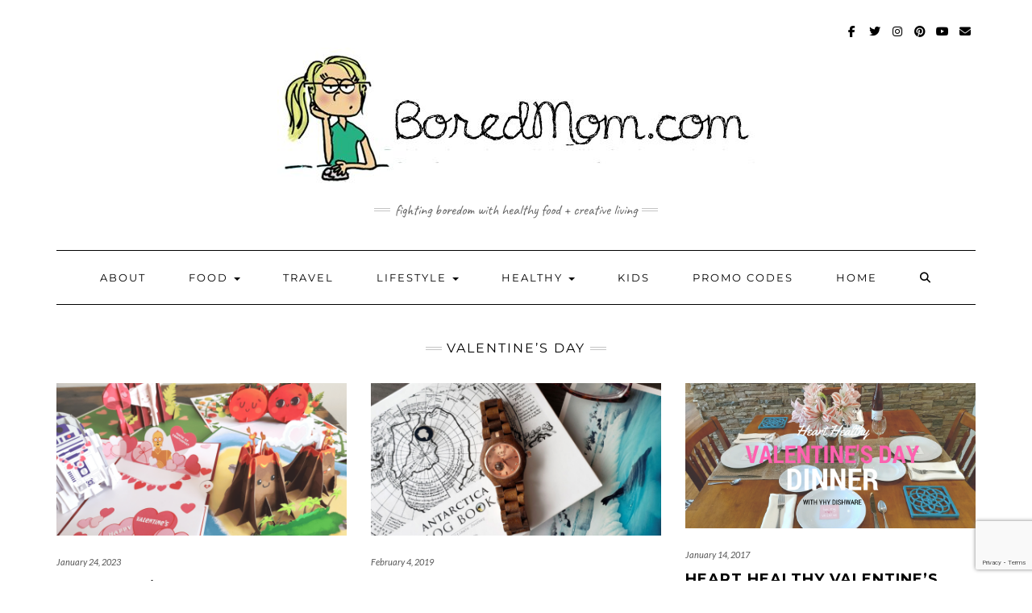

--- FILE ---
content_type: text/html; charset=utf-8
request_url: https://www.google.com/recaptcha/api2/anchor?ar=1&k=6Lffl9EUAAAAAO0GG3xS0agLYUS6eSfbvBC1s1Qu&co=aHR0cHM6Ly93d3cuYm9yZWRtb20uY29tOjQ0Mw..&hl=en&v=PoyoqOPhxBO7pBk68S4YbpHZ&size=invisible&anchor-ms=20000&execute-ms=30000&cb=t63aeyg4hsam
body_size: 48530
content:
<!DOCTYPE HTML><html dir="ltr" lang="en"><head><meta http-equiv="Content-Type" content="text/html; charset=UTF-8">
<meta http-equiv="X-UA-Compatible" content="IE=edge">
<title>reCAPTCHA</title>
<style type="text/css">
/* cyrillic-ext */
@font-face {
  font-family: 'Roboto';
  font-style: normal;
  font-weight: 400;
  font-stretch: 100%;
  src: url(//fonts.gstatic.com/s/roboto/v48/KFO7CnqEu92Fr1ME7kSn66aGLdTylUAMa3GUBHMdazTgWw.woff2) format('woff2');
  unicode-range: U+0460-052F, U+1C80-1C8A, U+20B4, U+2DE0-2DFF, U+A640-A69F, U+FE2E-FE2F;
}
/* cyrillic */
@font-face {
  font-family: 'Roboto';
  font-style: normal;
  font-weight: 400;
  font-stretch: 100%;
  src: url(//fonts.gstatic.com/s/roboto/v48/KFO7CnqEu92Fr1ME7kSn66aGLdTylUAMa3iUBHMdazTgWw.woff2) format('woff2');
  unicode-range: U+0301, U+0400-045F, U+0490-0491, U+04B0-04B1, U+2116;
}
/* greek-ext */
@font-face {
  font-family: 'Roboto';
  font-style: normal;
  font-weight: 400;
  font-stretch: 100%;
  src: url(//fonts.gstatic.com/s/roboto/v48/KFO7CnqEu92Fr1ME7kSn66aGLdTylUAMa3CUBHMdazTgWw.woff2) format('woff2');
  unicode-range: U+1F00-1FFF;
}
/* greek */
@font-face {
  font-family: 'Roboto';
  font-style: normal;
  font-weight: 400;
  font-stretch: 100%;
  src: url(//fonts.gstatic.com/s/roboto/v48/KFO7CnqEu92Fr1ME7kSn66aGLdTylUAMa3-UBHMdazTgWw.woff2) format('woff2');
  unicode-range: U+0370-0377, U+037A-037F, U+0384-038A, U+038C, U+038E-03A1, U+03A3-03FF;
}
/* math */
@font-face {
  font-family: 'Roboto';
  font-style: normal;
  font-weight: 400;
  font-stretch: 100%;
  src: url(//fonts.gstatic.com/s/roboto/v48/KFO7CnqEu92Fr1ME7kSn66aGLdTylUAMawCUBHMdazTgWw.woff2) format('woff2');
  unicode-range: U+0302-0303, U+0305, U+0307-0308, U+0310, U+0312, U+0315, U+031A, U+0326-0327, U+032C, U+032F-0330, U+0332-0333, U+0338, U+033A, U+0346, U+034D, U+0391-03A1, U+03A3-03A9, U+03B1-03C9, U+03D1, U+03D5-03D6, U+03F0-03F1, U+03F4-03F5, U+2016-2017, U+2034-2038, U+203C, U+2040, U+2043, U+2047, U+2050, U+2057, U+205F, U+2070-2071, U+2074-208E, U+2090-209C, U+20D0-20DC, U+20E1, U+20E5-20EF, U+2100-2112, U+2114-2115, U+2117-2121, U+2123-214F, U+2190, U+2192, U+2194-21AE, U+21B0-21E5, U+21F1-21F2, U+21F4-2211, U+2213-2214, U+2216-22FF, U+2308-230B, U+2310, U+2319, U+231C-2321, U+2336-237A, U+237C, U+2395, U+239B-23B7, U+23D0, U+23DC-23E1, U+2474-2475, U+25AF, U+25B3, U+25B7, U+25BD, U+25C1, U+25CA, U+25CC, U+25FB, U+266D-266F, U+27C0-27FF, U+2900-2AFF, U+2B0E-2B11, U+2B30-2B4C, U+2BFE, U+3030, U+FF5B, U+FF5D, U+1D400-1D7FF, U+1EE00-1EEFF;
}
/* symbols */
@font-face {
  font-family: 'Roboto';
  font-style: normal;
  font-weight: 400;
  font-stretch: 100%;
  src: url(//fonts.gstatic.com/s/roboto/v48/KFO7CnqEu92Fr1ME7kSn66aGLdTylUAMaxKUBHMdazTgWw.woff2) format('woff2');
  unicode-range: U+0001-000C, U+000E-001F, U+007F-009F, U+20DD-20E0, U+20E2-20E4, U+2150-218F, U+2190, U+2192, U+2194-2199, U+21AF, U+21E6-21F0, U+21F3, U+2218-2219, U+2299, U+22C4-22C6, U+2300-243F, U+2440-244A, U+2460-24FF, U+25A0-27BF, U+2800-28FF, U+2921-2922, U+2981, U+29BF, U+29EB, U+2B00-2BFF, U+4DC0-4DFF, U+FFF9-FFFB, U+10140-1018E, U+10190-1019C, U+101A0, U+101D0-101FD, U+102E0-102FB, U+10E60-10E7E, U+1D2C0-1D2D3, U+1D2E0-1D37F, U+1F000-1F0FF, U+1F100-1F1AD, U+1F1E6-1F1FF, U+1F30D-1F30F, U+1F315, U+1F31C, U+1F31E, U+1F320-1F32C, U+1F336, U+1F378, U+1F37D, U+1F382, U+1F393-1F39F, U+1F3A7-1F3A8, U+1F3AC-1F3AF, U+1F3C2, U+1F3C4-1F3C6, U+1F3CA-1F3CE, U+1F3D4-1F3E0, U+1F3ED, U+1F3F1-1F3F3, U+1F3F5-1F3F7, U+1F408, U+1F415, U+1F41F, U+1F426, U+1F43F, U+1F441-1F442, U+1F444, U+1F446-1F449, U+1F44C-1F44E, U+1F453, U+1F46A, U+1F47D, U+1F4A3, U+1F4B0, U+1F4B3, U+1F4B9, U+1F4BB, U+1F4BF, U+1F4C8-1F4CB, U+1F4D6, U+1F4DA, U+1F4DF, U+1F4E3-1F4E6, U+1F4EA-1F4ED, U+1F4F7, U+1F4F9-1F4FB, U+1F4FD-1F4FE, U+1F503, U+1F507-1F50B, U+1F50D, U+1F512-1F513, U+1F53E-1F54A, U+1F54F-1F5FA, U+1F610, U+1F650-1F67F, U+1F687, U+1F68D, U+1F691, U+1F694, U+1F698, U+1F6AD, U+1F6B2, U+1F6B9-1F6BA, U+1F6BC, U+1F6C6-1F6CF, U+1F6D3-1F6D7, U+1F6E0-1F6EA, U+1F6F0-1F6F3, U+1F6F7-1F6FC, U+1F700-1F7FF, U+1F800-1F80B, U+1F810-1F847, U+1F850-1F859, U+1F860-1F887, U+1F890-1F8AD, U+1F8B0-1F8BB, U+1F8C0-1F8C1, U+1F900-1F90B, U+1F93B, U+1F946, U+1F984, U+1F996, U+1F9E9, U+1FA00-1FA6F, U+1FA70-1FA7C, U+1FA80-1FA89, U+1FA8F-1FAC6, U+1FACE-1FADC, U+1FADF-1FAE9, U+1FAF0-1FAF8, U+1FB00-1FBFF;
}
/* vietnamese */
@font-face {
  font-family: 'Roboto';
  font-style: normal;
  font-weight: 400;
  font-stretch: 100%;
  src: url(//fonts.gstatic.com/s/roboto/v48/KFO7CnqEu92Fr1ME7kSn66aGLdTylUAMa3OUBHMdazTgWw.woff2) format('woff2');
  unicode-range: U+0102-0103, U+0110-0111, U+0128-0129, U+0168-0169, U+01A0-01A1, U+01AF-01B0, U+0300-0301, U+0303-0304, U+0308-0309, U+0323, U+0329, U+1EA0-1EF9, U+20AB;
}
/* latin-ext */
@font-face {
  font-family: 'Roboto';
  font-style: normal;
  font-weight: 400;
  font-stretch: 100%;
  src: url(//fonts.gstatic.com/s/roboto/v48/KFO7CnqEu92Fr1ME7kSn66aGLdTylUAMa3KUBHMdazTgWw.woff2) format('woff2');
  unicode-range: U+0100-02BA, U+02BD-02C5, U+02C7-02CC, U+02CE-02D7, U+02DD-02FF, U+0304, U+0308, U+0329, U+1D00-1DBF, U+1E00-1E9F, U+1EF2-1EFF, U+2020, U+20A0-20AB, U+20AD-20C0, U+2113, U+2C60-2C7F, U+A720-A7FF;
}
/* latin */
@font-face {
  font-family: 'Roboto';
  font-style: normal;
  font-weight: 400;
  font-stretch: 100%;
  src: url(//fonts.gstatic.com/s/roboto/v48/KFO7CnqEu92Fr1ME7kSn66aGLdTylUAMa3yUBHMdazQ.woff2) format('woff2');
  unicode-range: U+0000-00FF, U+0131, U+0152-0153, U+02BB-02BC, U+02C6, U+02DA, U+02DC, U+0304, U+0308, U+0329, U+2000-206F, U+20AC, U+2122, U+2191, U+2193, U+2212, U+2215, U+FEFF, U+FFFD;
}
/* cyrillic-ext */
@font-face {
  font-family: 'Roboto';
  font-style: normal;
  font-weight: 500;
  font-stretch: 100%;
  src: url(//fonts.gstatic.com/s/roboto/v48/KFO7CnqEu92Fr1ME7kSn66aGLdTylUAMa3GUBHMdazTgWw.woff2) format('woff2');
  unicode-range: U+0460-052F, U+1C80-1C8A, U+20B4, U+2DE0-2DFF, U+A640-A69F, U+FE2E-FE2F;
}
/* cyrillic */
@font-face {
  font-family: 'Roboto';
  font-style: normal;
  font-weight: 500;
  font-stretch: 100%;
  src: url(//fonts.gstatic.com/s/roboto/v48/KFO7CnqEu92Fr1ME7kSn66aGLdTylUAMa3iUBHMdazTgWw.woff2) format('woff2');
  unicode-range: U+0301, U+0400-045F, U+0490-0491, U+04B0-04B1, U+2116;
}
/* greek-ext */
@font-face {
  font-family: 'Roboto';
  font-style: normal;
  font-weight: 500;
  font-stretch: 100%;
  src: url(//fonts.gstatic.com/s/roboto/v48/KFO7CnqEu92Fr1ME7kSn66aGLdTylUAMa3CUBHMdazTgWw.woff2) format('woff2');
  unicode-range: U+1F00-1FFF;
}
/* greek */
@font-face {
  font-family: 'Roboto';
  font-style: normal;
  font-weight: 500;
  font-stretch: 100%;
  src: url(//fonts.gstatic.com/s/roboto/v48/KFO7CnqEu92Fr1ME7kSn66aGLdTylUAMa3-UBHMdazTgWw.woff2) format('woff2');
  unicode-range: U+0370-0377, U+037A-037F, U+0384-038A, U+038C, U+038E-03A1, U+03A3-03FF;
}
/* math */
@font-face {
  font-family: 'Roboto';
  font-style: normal;
  font-weight: 500;
  font-stretch: 100%;
  src: url(//fonts.gstatic.com/s/roboto/v48/KFO7CnqEu92Fr1ME7kSn66aGLdTylUAMawCUBHMdazTgWw.woff2) format('woff2');
  unicode-range: U+0302-0303, U+0305, U+0307-0308, U+0310, U+0312, U+0315, U+031A, U+0326-0327, U+032C, U+032F-0330, U+0332-0333, U+0338, U+033A, U+0346, U+034D, U+0391-03A1, U+03A3-03A9, U+03B1-03C9, U+03D1, U+03D5-03D6, U+03F0-03F1, U+03F4-03F5, U+2016-2017, U+2034-2038, U+203C, U+2040, U+2043, U+2047, U+2050, U+2057, U+205F, U+2070-2071, U+2074-208E, U+2090-209C, U+20D0-20DC, U+20E1, U+20E5-20EF, U+2100-2112, U+2114-2115, U+2117-2121, U+2123-214F, U+2190, U+2192, U+2194-21AE, U+21B0-21E5, U+21F1-21F2, U+21F4-2211, U+2213-2214, U+2216-22FF, U+2308-230B, U+2310, U+2319, U+231C-2321, U+2336-237A, U+237C, U+2395, U+239B-23B7, U+23D0, U+23DC-23E1, U+2474-2475, U+25AF, U+25B3, U+25B7, U+25BD, U+25C1, U+25CA, U+25CC, U+25FB, U+266D-266F, U+27C0-27FF, U+2900-2AFF, U+2B0E-2B11, U+2B30-2B4C, U+2BFE, U+3030, U+FF5B, U+FF5D, U+1D400-1D7FF, U+1EE00-1EEFF;
}
/* symbols */
@font-face {
  font-family: 'Roboto';
  font-style: normal;
  font-weight: 500;
  font-stretch: 100%;
  src: url(//fonts.gstatic.com/s/roboto/v48/KFO7CnqEu92Fr1ME7kSn66aGLdTylUAMaxKUBHMdazTgWw.woff2) format('woff2');
  unicode-range: U+0001-000C, U+000E-001F, U+007F-009F, U+20DD-20E0, U+20E2-20E4, U+2150-218F, U+2190, U+2192, U+2194-2199, U+21AF, U+21E6-21F0, U+21F3, U+2218-2219, U+2299, U+22C4-22C6, U+2300-243F, U+2440-244A, U+2460-24FF, U+25A0-27BF, U+2800-28FF, U+2921-2922, U+2981, U+29BF, U+29EB, U+2B00-2BFF, U+4DC0-4DFF, U+FFF9-FFFB, U+10140-1018E, U+10190-1019C, U+101A0, U+101D0-101FD, U+102E0-102FB, U+10E60-10E7E, U+1D2C0-1D2D3, U+1D2E0-1D37F, U+1F000-1F0FF, U+1F100-1F1AD, U+1F1E6-1F1FF, U+1F30D-1F30F, U+1F315, U+1F31C, U+1F31E, U+1F320-1F32C, U+1F336, U+1F378, U+1F37D, U+1F382, U+1F393-1F39F, U+1F3A7-1F3A8, U+1F3AC-1F3AF, U+1F3C2, U+1F3C4-1F3C6, U+1F3CA-1F3CE, U+1F3D4-1F3E0, U+1F3ED, U+1F3F1-1F3F3, U+1F3F5-1F3F7, U+1F408, U+1F415, U+1F41F, U+1F426, U+1F43F, U+1F441-1F442, U+1F444, U+1F446-1F449, U+1F44C-1F44E, U+1F453, U+1F46A, U+1F47D, U+1F4A3, U+1F4B0, U+1F4B3, U+1F4B9, U+1F4BB, U+1F4BF, U+1F4C8-1F4CB, U+1F4D6, U+1F4DA, U+1F4DF, U+1F4E3-1F4E6, U+1F4EA-1F4ED, U+1F4F7, U+1F4F9-1F4FB, U+1F4FD-1F4FE, U+1F503, U+1F507-1F50B, U+1F50D, U+1F512-1F513, U+1F53E-1F54A, U+1F54F-1F5FA, U+1F610, U+1F650-1F67F, U+1F687, U+1F68D, U+1F691, U+1F694, U+1F698, U+1F6AD, U+1F6B2, U+1F6B9-1F6BA, U+1F6BC, U+1F6C6-1F6CF, U+1F6D3-1F6D7, U+1F6E0-1F6EA, U+1F6F0-1F6F3, U+1F6F7-1F6FC, U+1F700-1F7FF, U+1F800-1F80B, U+1F810-1F847, U+1F850-1F859, U+1F860-1F887, U+1F890-1F8AD, U+1F8B0-1F8BB, U+1F8C0-1F8C1, U+1F900-1F90B, U+1F93B, U+1F946, U+1F984, U+1F996, U+1F9E9, U+1FA00-1FA6F, U+1FA70-1FA7C, U+1FA80-1FA89, U+1FA8F-1FAC6, U+1FACE-1FADC, U+1FADF-1FAE9, U+1FAF0-1FAF8, U+1FB00-1FBFF;
}
/* vietnamese */
@font-face {
  font-family: 'Roboto';
  font-style: normal;
  font-weight: 500;
  font-stretch: 100%;
  src: url(//fonts.gstatic.com/s/roboto/v48/KFO7CnqEu92Fr1ME7kSn66aGLdTylUAMa3OUBHMdazTgWw.woff2) format('woff2');
  unicode-range: U+0102-0103, U+0110-0111, U+0128-0129, U+0168-0169, U+01A0-01A1, U+01AF-01B0, U+0300-0301, U+0303-0304, U+0308-0309, U+0323, U+0329, U+1EA0-1EF9, U+20AB;
}
/* latin-ext */
@font-face {
  font-family: 'Roboto';
  font-style: normal;
  font-weight: 500;
  font-stretch: 100%;
  src: url(//fonts.gstatic.com/s/roboto/v48/KFO7CnqEu92Fr1ME7kSn66aGLdTylUAMa3KUBHMdazTgWw.woff2) format('woff2');
  unicode-range: U+0100-02BA, U+02BD-02C5, U+02C7-02CC, U+02CE-02D7, U+02DD-02FF, U+0304, U+0308, U+0329, U+1D00-1DBF, U+1E00-1E9F, U+1EF2-1EFF, U+2020, U+20A0-20AB, U+20AD-20C0, U+2113, U+2C60-2C7F, U+A720-A7FF;
}
/* latin */
@font-face {
  font-family: 'Roboto';
  font-style: normal;
  font-weight: 500;
  font-stretch: 100%;
  src: url(//fonts.gstatic.com/s/roboto/v48/KFO7CnqEu92Fr1ME7kSn66aGLdTylUAMa3yUBHMdazQ.woff2) format('woff2');
  unicode-range: U+0000-00FF, U+0131, U+0152-0153, U+02BB-02BC, U+02C6, U+02DA, U+02DC, U+0304, U+0308, U+0329, U+2000-206F, U+20AC, U+2122, U+2191, U+2193, U+2212, U+2215, U+FEFF, U+FFFD;
}
/* cyrillic-ext */
@font-face {
  font-family: 'Roboto';
  font-style: normal;
  font-weight: 900;
  font-stretch: 100%;
  src: url(//fonts.gstatic.com/s/roboto/v48/KFO7CnqEu92Fr1ME7kSn66aGLdTylUAMa3GUBHMdazTgWw.woff2) format('woff2');
  unicode-range: U+0460-052F, U+1C80-1C8A, U+20B4, U+2DE0-2DFF, U+A640-A69F, U+FE2E-FE2F;
}
/* cyrillic */
@font-face {
  font-family: 'Roboto';
  font-style: normal;
  font-weight: 900;
  font-stretch: 100%;
  src: url(//fonts.gstatic.com/s/roboto/v48/KFO7CnqEu92Fr1ME7kSn66aGLdTylUAMa3iUBHMdazTgWw.woff2) format('woff2');
  unicode-range: U+0301, U+0400-045F, U+0490-0491, U+04B0-04B1, U+2116;
}
/* greek-ext */
@font-face {
  font-family: 'Roboto';
  font-style: normal;
  font-weight: 900;
  font-stretch: 100%;
  src: url(//fonts.gstatic.com/s/roboto/v48/KFO7CnqEu92Fr1ME7kSn66aGLdTylUAMa3CUBHMdazTgWw.woff2) format('woff2');
  unicode-range: U+1F00-1FFF;
}
/* greek */
@font-face {
  font-family: 'Roboto';
  font-style: normal;
  font-weight: 900;
  font-stretch: 100%;
  src: url(//fonts.gstatic.com/s/roboto/v48/KFO7CnqEu92Fr1ME7kSn66aGLdTylUAMa3-UBHMdazTgWw.woff2) format('woff2');
  unicode-range: U+0370-0377, U+037A-037F, U+0384-038A, U+038C, U+038E-03A1, U+03A3-03FF;
}
/* math */
@font-face {
  font-family: 'Roboto';
  font-style: normal;
  font-weight: 900;
  font-stretch: 100%;
  src: url(//fonts.gstatic.com/s/roboto/v48/KFO7CnqEu92Fr1ME7kSn66aGLdTylUAMawCUBHMdazTgWw.woff2) format('woff2');
  unicode-range: U+0302-0303, U+0305, U+0307-0308, U+0310, U+0312, U+0315, U+031A, U+0326-0327, U+032C, U+032F-0330, U+0332-0333, U+0338, U+033A, U+0346, U+034D, U+0391-03A1, U+03A3-03A9, U+03B1-03C9, U+03D1, U+03D5-03D6, U+03F0-03F1, U+03F4-03F5, U+2016-2017, U+2034-2038, U+203C, U+2040, U+2043, U+2047, U+2050, U+2057, U+205F, U+2070-2071, U+2074-208E, U+2090-209C, U+20D0-20DC, U+20E1, U+20E5-20EF, U+2100-2112, U+2114-2115, U+2117-2121, U+2123-214F, U+2190, U+2192, U+2194-21AE, U+21B0-21E5, U+21F1-21F2, U+21F4-2211, U+2213-2214, U+2216-22FF, U+2308-230B, U+2310, U+2319, U+231C-2321, U+2336-237A, U+237C, U+2395, U+239B-23B7, U+23D0, U+23DC-23E1, U+2474-2475, U+25AF, U+25B3, U+25B7, U+25BD, U+25C1, U+25CA, U+25CC, U+25FB, U+266D-266F, U+27C0-27FF, U+2900-2AFF, U+2B0E-2B11, U+2B30-2B4C, U+2BFE, U+3030, U+FF5B, U+FF5D, U+1D400-1D7FF, U+1EE00-1EEFF;
}
/* symbols */
@font-face {
  font-family: 'Roboto';
  font-style: normal;
  font-weight: 900;
  font-stretch: 100%;
  src: url(//fonts.gstatic.com/s/roboto/v48/KFO7CnqEu92Fr1ME7kSn66aGLdTylUAMaxKUBHMdazTgWw.woff2) format('woff2');
  unicode-range: U+0001-000C, U+000E-001F, U+007F-009F, U+20DD-20E0, U+20E2-20E4, U+2150-218F, U+2190, U+2192, U+2194-2199, U+21AF, U+21E6-21F0, U+21F3, U+2218-2219, U+2299, U+22C4-22C6, U+2300-243F, U+2440-244A, U+2460-24FF, U+25A0-27BF, U+2800-28FF, U+2921-2922, U+2981, U+29BF, U+29EB, U+2B00-2BFF, U+4DC0-4DFF, U+FFF9-FFFB, U+10140-1018E, U+10190-1019C, U+101A0, U+101D0-101FD, U+102E0-102FB, U+10E60-10E7E, U+1D2C0-1D2D3, U+1D2E0-1D37F, U+1F000-1F0FF, U+1F100-1F1AD, U+1F1E6-1F1FF, U+1F30D-1F30F, U+1F315, U+1F31C, U+1F31E, U+1F320-1F32C, U+1F336, U+1F378, U+1F37D, U+1F382, U+1F393-1F39F, U+1F3A7-1F3A8, U+1F3AC-1F3AF, U+1F3C2, U+1F3C4-1F3C6, U+1F3CA-1F3CE, U+1F3D4-1F3E0, U+1F3ED, U+1F3F1-1F3F3, U+1F3F5-1F3F7, U+1F408, U+1F415, U+1F41F, U+1F426, U+1F43F, U+1F441-1F442, U+1F444, U+1F446-1F449, U+1F44C-1F44E, U+1F453, U+1F46A, U+1F47D, U+1F4A3, U+1F4B0, U+1F4B3, U+1F4B9, U+1F4BB, U+1F4BF, U+1F4C8-1F4CB, U+1F4D6, U+1F4DA, U+1F4DF, U+1F4E3-1F4E6, U+1F4EA-1F4ED, U+1F4F7, U+1F4F9-1F4FB, U+1F4FD-1F4FE, U+1F503, U+1F507-1F50B, U+1F50D, U+1F512-1F513, U+1F53E-1F54A, U+1F54F-1F5FA, U+1F610, U+1F650-1F67F, U+1F687, U+1F68D, U+1F691, U+1F694, U+1F698, U+1F6AD, U+1F6B2, U+1F6B9-1F6BA, U+1F6BC, U+1F6C6-1F6CF, U+1F6D3-1F6D7, U+1F6E0-1F6EA, U+1F6F0-1F6F3, U+1F6F7-1F6FC, U+1F700-1F7FF, U+1F800-1F80B, U+1F810-1F847, U+1F850-1F859, U+1F860-1F887, U+1F890-1F8AD, U+1F8B0-1F8BB, U+1F8C0-1F8C1, U+1F900-1F90B, U+1F93B, U+1F946, U+1F984, U+1F996, U+1F9E9, U+1FA00-1FA6F, U+1FA70-1FA7C, U+1FA80-1FA89, U+1FA8F-1FAC6, U+1FACE-1FADC, U+1FADF-1FAE9, U+1FAF0-1FAF8, U+1FB00-1FBFF;
}
/* vietnamese */
@font-face {
  font-family: 'Roboto';
  font-style: normal;
  font-weight: 900;
  font-stretch: 100%;
  src: url(//fonts.gstatic.com/s/roboto/v48/KFO7CnqEu92Fr1ME7kSn66aGLdTylUAMa3OUBHMdazTgWw.woff2) format('woff2');
  unicode-range: U+0102-0103, U+0110-0111, U+0128-0129, U+0168-0169, U+01A0-01A1, U+01AF-01B0, U+0300-0301, U+0303-0304, U+0308-0309, U+0323, U+0329, U+1EA0-1EF9, U+20AB;
}
/* latin-ext */
@font-face {
  font-family: 'Roboto';
  font-style: normal;
  font-weight: 900;
  font-stretch: 100%;
  src: url(//fonts.gstatic.com/s/roboto/v48/KFO7CnqEu92Fr1ME7kSn66aGLdTylUAMa3KUBHMdazTgWw.woff2) format('woff2');
  unicode-range: U+0100-02BA, U+02BD-02C5, U+02C7-02CC, U+02CE-02D7, U+02DD-02FF, U+0304, U+0308, U+0329, U+1D00-1DBF, U+1E00-1E9F, U+1EF2-1EFF, U+2020, U+20A0-20AB, U+20AD-20C0, U+2113, U+2C60-2C7F, U+A720-A7FF;
}
/* latin */
@font-face {
  font-family: 'Roboto';
  font-style: normal;
  font-weight: 900;
  font-stretch: 100%;
  src: url(//fonts.gstatic.com/s/roboto/v48/KFO7CnqEu92Fr1ME7kSn66aGLdTylUAMa3yUBHMdazQ.woff2) format('woff2');
  unicode-range: U+0000-00FF, U+0131, U+0152-0153, U+02BB-02BC, U+02C6, U+02DA, U+02DC, U+0304, U+0308, U+0329, U+2000-206F, U+20AC, U+2122, U+2191, U+2193, U+2212, U+2215, U+FEFF, U+FFFD;
}

</style>
<link rel="stylesheet" type="text/css" href="https://www.gstatic.com/recaptcha/releases/PoyoqOPhxBO7pBk68S4YbpHZ/styles__ltr.css">
<script nonce="rNXPTvSHbolS1E_86SBBCA" type="text/javascript">window['__recaptcha_api'] = 'https://www.google.com/recaptcha/api2/';</script>
<script type="text/javascript" src="https://www.gstatic.com/recaptcha/releases/PoyoqOPhxBO7pBk68S4YbpHZ/recaptcha__en.js" nonce="rNXPTvSHbolS1E_86SBBCA">
      
    </script></head>
<body><div id="rc-anchor-alert" class="rc-anchor-alert"></div>
<input type="hidden" id="recaptcha-token" value="[base64]">
<script type="text/javascript" nonce="rNXPTvSHbolS1E_86SBBCA">
      recaptcha.anchor.Main.init("[\x22ainput\x22,[\x22bgdata\x22,\x22\x22,\[base64]/[base64]/[base64]/[base64]/[base64]/UltsKytdPUU6KEU8MjA0OD9SW2wrK109RT4+NnwxOTI6KChFJjY0NTEyKT09NTUyOTYmJk0rMTxjLmxlbmd0aCYmKGMuY2hhckNvZGVBdChNKzEpJjY0NTEyKT09NTYzMjA/[base64]/[base64]/[base64]/[base64]/[base64]/[base64]/[base64]\x22,\[base64]\x22,\x22w7TDvsOEwpxJAhQ3wqnDpMOBQ2nDu8OZSMOewpU0UMOVQ1NZXDbDm8K7ccK0wqfCkMOlYG/CgS3Dr2nCpwNyX8OAOMOrwozDj8OMwoVewqp6dnhuDMO+wo0RG8OhSwPCucK+bkLDrDcHVFVkNVzCgMKkwpQvBibCicKCd0TDjg/CpsKOw4N1DMOrwq7Ck8KGRMONFVPDicKMwpM1wrnCicKdw6rDqkLCkl0Tw5kFwooXw5XCi8K4wofDocOJa8KlLsO8w4tewqTDvsKPwq9Ow6zCnTVeMsK/FcOaZWfCjcKmH3fCrsO0w4cbw6hnw4M7J8OTZMK2w4kKw5vCg0vDisKnwq/CmMO1GxEKw5IAZcK7asKfUsK+dMOqVTfCtxMjwrPDjMOJwoHCpFZodsK5TUgFWMOVw65CwrZmO0vDrxRTw65fw5PCmsK0w40WA8OywovCl8O/EWHCocKvw7kow5xew48OIMKkw5RHw4N/AgPDux7Cj8K/w6Utw6Yow53Cj8KBH8KbXyLDuMOCFsOIM3rCmsKdHhDDtltefRPDnSvDu1kiQcOFGcK3wonDssK0RsKkwro7w5UqUmE3wpshw5DCh8O7YsKLw68SwrY9GMKNwqXCjcOTwqcSHcKuw7Rmwp3CmELCtsO5w4/Cm8K/[base64]/CtRzDpkVswptqTCTCt8K9wowbDsO7wq0vwq7DonfCvSxwGEnClsK6KMOGBWTDkmfDtjMRw6HCh0ROKcKAwpdCaCzDlsO9woXDjcOAw5bCgMOqW8O5KMKgX8OsUMOSwrpiVMKyez08wq/DkEfDpsKJS8Ozw4wmdsOwa8O5w7x8w4kkwovCp8K/RC7DmSjCjxAowrrCilvCgMO/dcOIwrgrcsK4DCh5w54jesOcBDQiXUlgwonCr8Kuw4XDp2Aie8K2wrZDBUrDrRAbWsOffsKxwrtewrVPw79cwrLDjsKvFMO5YsK/wpDDq0jDvGQ0wrbCtsK2D8OPYsOnW8OfZcOUJMKvVMOELQt2R8OpKxV1GlIbwrFqFsObw4nCt8OqwrbCgETDoCLDrsOjRMKGfXtNwokmGxZkH8KGw5oLA8Osw7DCicO8PmQhRcKewovCvVJ/wqfCpBnCtyEOw7JnKSUuw43DjWtfcG7CiSxjw6HCgTTCg1sdw6xmJMOXw5nDqxPDp8KOw4QAwqLCtEZqwrRXV8OHe8OQbcKtY17Dsy1dD3oWMcO0KQAPw5/[base64]/DpMOyQMKCCcOUw6/CnRwGw4LChcOkO8KIDQjDvkU0wprDgcOowrTDn8Kow4tzDMOaw7QTZMKiIUEqwpfDmR1/aXAYFAPDmkTCoRZAbzrCmsOkw49gfcKDKSh/w7lcDcOLwodAw7fCviYjfcOSwrdaZMKCw78lXj9Pw7AiwrQswqjDucKNw6fDrlxTw6A6w4zDqC0TScOzwpt6RsKfFHDClAjDtko6csKqQnzCkVdhGcKID8KNw6/CgDbDgX8nwpEEwqdhw7Y1w4TDlsOxw4nDt8KUSiLDtD4DXH4LISYlw4lpwosNwo9Ew7NYIQbCpDjCt8Ktwpk/w4djw5XCv2Ecw67ChQbDgcKIw67CvFLDuz3Cs8OAPBUWcMOQw5Rzw6vCi8Omw5Vuwosnw6xyX8K0wq/CqMKrB3rCnsOMwrAUw5zCkxY+w67Dt8KYekAwRy3DtCROYcOcTHnDvMKUwrvCpxHCncOKw6DCrMKuwoAwY8KTdcK6N8OHw6DDmGdxwpZ2wojCq0ETH8KZdcKvTzPCsnk6NsK9worCgsOyHA8NIl/CgFzCpmTCpWk5ZMO4RcKmUm3CoyfDvw/DvSLDj8Omb8KBwo7Cg8O3w7ZwNjbCjMOHDsOtw5LCmMKhHMO8QDBvOxPCqsK3TMO6QFhxw4F9w5vCti00w6bClcK7w6wzwpk1RDpqM1kRw5lNwp/CtGgWQMKyw63CuiMIOFjDiyxTLsKRZsOPbRXCj8ODwoIwMMKMZA1Sw68Zw5HDl8OEOxjDgUnDi8KCImcQw5LCpMKtw7PCucOKwpXCv1s8wpnCuDfCgMOhIVJYazYMwqHCt8Okw6TClMK0w7cZSQZFb00gwo3CtWDDjGzCisOVw7nDusKHbVjDkk/[base64]/DosKww4A7I8KPw63DpHjCocOBdQ1VPMKETcOcwonDjcKJwpA6wpfCp0w0w4zDiMKPw5p5OcOje8KIRmLCvsOMCsKXwoEKG1APecKjw6RwwqJMDsK0PsKGw4TCuTPCicKGIcOYRF/[base64]/[base64]/Ds8KeBR8lHsKcc8Oiwr/DnRzDn8O0w4XDv8OmwpnDgyhCNjU4wpd/XBzDiMKAw6I1w4c4w7gbwrHDscKPKi8/w45gw67CtUrDr8OxG8KwBMOaworDpcKIfEUNwo0NYUEiG8K5w4TCuQnCiMKTwq0hTsKGCBkxw5XDuVvDvTrCpXjCl8O/w4Uyd8OkwobDqcK4ScKVwo9/w4TCimnDtsOofcKNwq8JwrYZCEM6w4HCq8OEXxNywqg4wpbDun5IwqkUPBhtw4B7w7PCksOaIUMJWSDDncOFwqFFTMKqwqzDm8OWHsKwPsOwV8K9LAnDmsKQwoTDmcKwdDpOMHPCtEZ3wr7DpjbCqsK9HsOvEcO/fmVRKMKWwp7DicOzw416LMO8WsKgesKjBMKLwrNOwo4hw5/Cqx0nwqzDjSdzwpXDuDlWwrTDvGIgKWJqRMOrw7Q1BsOXesOXMcKCGMOleXQPwqBnDjXDpcONwrHDk0LCt1Qcw5pzK8OlDsKKwqjCpnVBAMOiw67ClmJ1w6HCucK1w6VUw7jDlsK6EBHDicONW3Z/[base64]/[base64]/OMO8w57DmsOiwrbDh1Zqw5BvT0/DicOKLS/CnMOnwrYWLcOYwq/[base64]/CimrCpH/DuMOHfELCmMOGUhnDnsOEwqrCpG/DocKgHD/CmsKrYcKWwqTCtQjDsCpyw5kndETCssOLCcKgX8O9fcODU8K5wq8SQX7CjzXDgcK/N8K/w5rDuVHCmkcaw4HCqsKPwpPDrcKwYQ/ClcObwr4wW0XDnsKoLko3UzXDv8K5dDkoe8KZHsKUMMKdw47CqcKWQcOOUMOWw54KSknCt8OZwp/CksO6w7M2woLCoxlWOMO4YTrCmcOkUi9VwplSwrtXXsOhw7E9w55jwozCmVrDhcK8X8KJwo5Xwr14w7rCoyYewrzDr0XDhMOOw4V1MR9/wqbCiD1fwrlFfcOmw7rClX5jw4PDnMKJFMKmCx7CtS7CtVtfwp02wqgKFMOWBUAtwqnCkMORwp3DpsKgwovDnMOdCcKdecKMwpbCisKcw4XDk8KFKsKfwrlFwphOVMO6w6vCscOQw4HDtMKdw7rCvxVLwrTCiHpBJiTCtyPCiF8IwqjCqcOxQcObw7/[base64]/C8KewpgHw4jCosOIFy1TFxfCt8OTwoLDrsOIw4jDoMKzwpNNCnLDrMK0RsOhw6/DpSFqcsK8w6xJLXjCvsOzwpnDiGDDncKJKzfDvTzCtkxPYcOOQijDssOaw5cnwqXDj2QUU3JsQMKow4AjE8KEwqw8dELCq8OwZUjDkMOcw61Ww4/[base64]/Ck8OLw67CgsODw4TCo8OdVcK7bMOaw7XDonXClMKIw4BIwrzCtyRLw6fCqsOhLnwxw7/CvTzDplzCgMOhwpHDvGY7wqkNwqHDmsKHeMKfS8OGJ1xnOn8CfsKpw48WwqsPOVZwd8KXNlEkfkLCpwpjUcOzKgkmWMKoMijCkHDChGc0w4hkworCjsOiw7Z3w6XDrj0nLx1mw4/CqsOww7HCvkjDhzzDosOxwqlFw7/CowJSwpbCrQDDtcKvw73DqUMewrRvw7x1w4TDvkPDuEbDjUbCrsKrLBPDpcKDwrLDrXMFwrkCBsKvwrZ/IMK0WsO/w7/CtMOxMgnDhsKcw4ZQw5Zbw5rDiA5VeF/DkcOgw7XClDV7VMOCwqHCuMK3SWjDtsOGw612bcKvw6kvGcOqw5w4EMOucg3CicOvecOHcQvCvGV8w7gzYV3DhsKcwoPDtcOewqzDh8OTUE03w5vDscK0wrg7VibChsOpf23CmcOWVmvDtMOcw4NXacODdcOVwrIgR2jDucKCw6/DpS3CkMOBw6TCoHXCqcK1wp0sDnwrPw0gw7rDv8O4RynDmgFZdsK3w7NCw5cTw715IVbCncOLMwLCsMKnH8OGw4TDlQ9Cw4/[base64]/[base64]/DosKUwo7DmDLDgGXCm8O8w4nCg8Kbw5Aowr7Dn8OWw5LDqgZoasK/worCrsKSwoMLO8OVw7vDh8O2wrYPNsOuHSTDtXE/wq3CucOdKUbDpDxTw6VMYzhsUX7CrMO4Ejcqw4l1w4A+YiIORnUXwpvDpcKKw6Esw5V4JjIKScKjOElfMsKvwoTCucKmQsKqdMOFw5PCtsKJdsOcOsKCw4IUw6QYwoTDm8Khw54ww41XwoHChcK1FcKtf8KTYjDCksKzw60WCkLCp8OFHXfDkT/Dq2jCoXEqai3CjyHDgU9xGEZra8OdacKBw6JqIk3Chy9aBcKWLT1WwodFw6vDk8KcEsKvwrTCncKPw6F6w5dFJsKEFG/Dq8KcFcO4w4HCnQzCi8O/w6IyL8OZLxnDkMOEC2AjM8Ovw6/Cqx/DgcOBGkJ+woLDpGrCl8OZwqPDoMOVYAjDicOwwrnCoXvDpWoDw7zDlMOzwqQ6w7MbwrzCucKBw6LDs0TDg8K+wofDiCxNwrh/w6ckw4fDrcKkZcKRw4ksMcOcTcK8axHCm8KLwrENw6LCkxjChy9jWjnCuCAgw4PDoBIlaQfCgwTCv8ONYMK/wrMNbj7DnsK1KEIgw6DCvMO4w6DDp8KyYsOow4JxcmvDqsOKQGZhw6zCiHbCo8KFw57Dm1TDl1fClcKRcG5daMKRw6QiVVLDs8O6w6gDEX7CrMKQc8KOABgTHsKrLic4C8KlRsKmOUw+NMKSw7/DjMK1ScKWLwVYw77DlSpWw5LChQ7CgMKFw6QMUgHChsKoHMOdEMOpN8KzJxYSwo8IwpDDqD3DgsONTSvChMOqw5PDqMKgJMK+Cng+DsK9wqbDuwg2YmkSwovDiMK7IcOGHERjC8OUwqzDhMObw4Fewo/DocKrK3DDvGBDVRUPQsOAw5BfworDjVrDisKsVMOEIcOOG2V3wrgaUnlKA1pVwqIDw4TDvMKYK8KKwqTDhmPCosO8LsKNw5NFw6New5YkKx9SdijCozFCWsO3wqlOcG/DusOLJhwbw7MlFMKXCcOqczYvw606D8Obw4vClsKXKRDCisOkK3I5w4kkdgtldsKOwoTCg0x3EsOTw63CscKawoDDiQrCk8OAw7rDicOXTcO3wpvDtcKZbsKOwqzCssOYw54EXsOkwrwKw7fDkD1GwrABw7USwpATbSfCk2R+w58QXsOBS8OnU8Kww6ogNcK/XMKNw6rCrMOGSMKlw6/DqiMnYXrCm03DtUXClsKxwpcJwrIOwo98I8OowqoRw4BVLVzCrsO9wo7CvsOGwrPDhcOAwpPDq0HCrcKIw7N9w4I1w5TDlmDCoR3Dnz4oScO/w4h1w4zDmxjDr0LCrjpvCX3DlGPDsXUhw6soY0XCjsOZw7nDvcOvwpg9X8O5cMK6fMO4c8K5w5Yjw6QJUsOlw6o+w5zCrFoIfcOaRMOVRMKbHAXDs8K6HUDDqMKawojCoQfCvzdxAMO2w5DCon9Aegoswr3Cm8KDw50uw6Uww67DghQ+wozDlcO6wqlREnvDpMOzAXd/Sl3DnMKew41Nw5B2CsOWWmbCnxM/TcK/[base64]/DncOgw43DmgACwp4oGmbDpgkPwpHDjxTDq24gwp/DqFHChQzCmMKiw4o9L8OkM8Kjw7jDsMK8SUY1woHDusOuKkgPZsO3NhjDiDhXw6nDpxUEPMOIwqFRCjfDjXxyw5jDlsOLwpEpwptiwpXDl8O7wo1xD3TClh1ZwpBow7zCi8OxcsKRw4jDmcK1TTAqw4ABBsKcXRLDl2EqVH3CpcKNbG/DicKnw5TClzkGwpTCgcOBw6Egw67CmsOKw7nCgMKCM8Opd3dfVsOCwroTWVzCusO+wrHCk23Du8Oyw6zCocKNb1ZCOBvCpRXDhcKbDRXClSXDrzjCq8Otw5pDw5trw7/ClMOpwoDCpsOzIWTDlMKGwo5pCgpqwp4iH8KhFMK2J8KFwq5LwpPDg8KHw5ZKU8K4woHDhyUtwr/DkMOIfMKawqgsUMO/McKJC8OwRMKMw4jDvkPCscKAM8KoWQfCkiHDg3AFwrh4w5zDkmnCoTTCk8KCVcOvSSzDosK9BcOJSsO0H1vCkMO9wpbDnkBZLcKlFcOmw6rDhyHDmcOdwqXCjcK/[base64]/DrcKiOsOEwq7DvMOtw7MQahI4F0EcQFw7w4XDoMKHwrjCrTZxfx4Zw5PCuihAC8K/WER5G8KgJ1c3VS/CgsO4wqcPPSvDo0bDh2HCmsOUQ8Oxw400e8OJw4LDpXvCrjHCpz7DrcK8PUVvwpV0w53Cv1bChGZZw71Vdxp8fcOONsO5w5bCoMOudlrDkcOoZsO7woJRbsKIw6MJw4/DkwMFRsKneyxtR8OqwpZiw5LChhfCrFM3dmXDn8KgwrgDwoDChn/CpsKrwqINw6NXIQ/[base64]/DghsowoQyb0pgwqnCpBU6w6JLw73Cl8K/[base64]/Dqmg2HVcKw6NTblvDhQjDr3UQwrTDmkBYVsO9w4LDi8Orwo8kw5DCoUEDCsKlAMOAw75Gw5rCocOFwrDCv8KQw5jCmcKJcFPCqApUYcK5Iw1iMMOgZ8KowqrDqsKwSFLCmyvDhBHClhVPwq5Ew4gDD8OjwprDiDkuEF05w4MJGAd/wo3CimNqw6orw7FywrYwJcOqf24fwrjDtWDCpcOew63Co8OYwoxQAXTCpl45w5bCu8O7wpktwq8owrPDllPDr3DChcOce8KvwqUTfAF5esOlOcK/[base64]/Dn8OYwqUZZcKfw7l3w7twAlUGw78wMsKmNh7CqsOGDMOaIcKTHcOWZcO2ajHDvsOAKsKJwqQjHzV1wozCtmfCpQbDv8OCMQPDmVk8wq93PsKYwoAVw4wbUMOyasK4OxIAahVdw6ppw5/DrBjCnVsFw7/DhcKWQyJlTcO9wrnCp2MOw7QKYMO2w5/Cu8K/wqzCsRrCqH0BJGUqZcOJXsKBY8OPVcKPwq9nw59wwrwZasOOw75UOsOqd2x0f8Ojwo88w5TCtBI8cSdUw4NLwo7CrSp4wrTDk8O9eAYyAMKWH3nCpTjDvsOQXcO0CxfDiEnDmMOKVsKJwr4UwqbCrMKid0bCn8OOeFhDwpsqXhTDu3bDiijDnwLCqjJKwrI/[base64]/[base64]/CoVTDsGZyegrCiHLDvm8dE8Ouwr41w5V/[base64]/[base64]/CqsOrw47Cuw1BworDhAB0IMOVLAV/w6LDsMOiw6nDkzRdZMO6f8OXw5kAdcONLSlDwossOcO4w5pLwoAcw7XCr2MTw5jDt8Kdw73Dm8OHE0clKcOuAj3DsHHDuFdBw77Cn8KtwqzDqBzDoMK6YyHDmMKNwoHDsMOrMxLCrFfDhEgTwp3ClMKkf8K1dcK9w61nwqLDjMK0wqkkw7/[base64]/CvcOCVD8TwpnDuAjCvD7Dln7DmMO8wrw3w5bDhsOLwqcLTA5hPMO8Zk8BwqHCgS9VNkd7a8O5UsOzwq/DuCAZwp/DsTpIw4/DtMOtwrV1woTCt1rChV/CkMKDEsKVN8O3w5Q6wqBXwoXCl8O1R311JxvCj8Ofw656w77DsTINwq5TCMK0wobDhsKGGMKzwonDjcKBw4dPw45sPgg/wq47LUvCq0jDm8K5MGnCjFTDgyxBYcORwpDDukY/w5TCkcKyD2Bqwr3DjMOFZMKFAQTDuSPCnDoiwogKYh3DhcOJwo4POHbDjhrDosOMNlvDscKUWBw0IcK4MxJMwq3DnsKeazgIw5RTTT0Iw41oAgLDsMKmwpMsOcOvw7bCjsOYDifDisOAw7TDtQnDkMKgw4R/w7MoInzCsMKlL8OafxnCtcOVN13CkMOgwrRwCSgIw5kOLWVPdsOcwpF3wqfCmcOgw7spcSXCrz4iw5VIwo0Qw4AJw70OwpfCo8O4woEfeMKQSH7DjMKtwqthwrrDmW7DrMOyw7g4H1tIw4HDtcOrw5lHJAFVw5/Co1LCksOTasKuw4rCrABVwqhGw5AAwqbDtsKewqVeTljDoW/DpgnDgsKeCsKHwoQUw7jDosOVPx3DtWLCnzHClFzCvcK5fcOhesOhc3rDisKYw6HCvsO/[base64]/[base64]/DscKLwrkdwqvDh8OLSk/CmMKHwrLCmE1YaMKmw7Ivw6vCmMK2bsOsAgXCvnHCgF/DjzwAPcKJJgzCusKJw5QywqcWM8KWwrbCr2rCr8O5DRjCqkIGVcKxc8OOZVLCmRHDr3XDmn8zIcKPwpnCsDdoGD9KWD89R3dQwpdkKCPCgFnDk8KKwq7CknIuMAHDqwV/E33ChMK4w64/[base64]/DuMOywr45wq3DuGQVcsKzLsOiJcKSw4zDslctScKbNMKCQXfCnEfDrmDDp0JlVlDCrm0Iw5vDkW7Cl3wFbMKaw4zDrcKYw6LCogdHGcOZES0iw69Hw6/Dlg3CsMOww6I1w4bDqcOwecO5J8KfSMK/[base64]/DiMK8w4p1wpMdJhzDrhXDpVPCsArCrMKdw5csT8Ktw4lROsK8MsOJWcOZw7HCpcOjw7IKwoYUw4HDuwcZw7INwqbDlQVecMOMXsO/w7bDg8OkYR85wovDlRhUJRx8IQnDl8KRU8OgQBUwR8O1YMOcwqbDtcOcwpXDhcKbazbDmMOGTsOHw57DssOYY0nDlU4Aw4bDqMKyGg/CscOSw5nDqWvCvcK9bcOIA8KrZMKWw6nDnMOiIMONwpp3woFtDcOVw45Zwp0XZ1NIwrhGw4XDjsO1w611woHCpcOUwqRDw63DinrDgsOzwqTDrHwfRcKtw6PCj3QXw4c5VMO2w7gQIMKPEjdZw4cFQsOVMhALw5Qpw6NjwoF0QRl3MDbDpsO7XC/Clz0uw77DrcK5wr7DslrCqTrDmsKKwph/wp7DmWdlKsOZw50Yw4LCmzLDmDfDiMOMw47Dmh7Dj8K7w4DDu0nDk8K6wpPClMOWw6DCqV0tdsOsw6g8w6HCpMOiUkTCvMOtaSPDgwHCjEM1w7DCvUPDqTTDmcONGFPCssOEw5l2VcOPDhwfYhLDqEoewppxMgTDq0TDrsOOw7MJw4Adw5pvEsKAwoR/DcO6wqkaKik8w5fDkcOiB8OOajgawr5vRMKMwqN5J0hlw5fDm8Ocw7k/VGzCqcObAMOXwoDCm8KVw7zDtz7CssKzHyrDqWDDmF/DgiFaJMKtw5/ChR3CvnU3aQ/DvRo7wpTDg8ObcXABw6Fvwowowr7DqcO6w7cnwphxwojDqsKafsOXG8K0YsOvwqbCksO0wqA0Y8OYZUxLw5vCg8KGY3l+J3w4OnB5wqfCk0MAQycYXj/DhjDCiFDChXs+w7HDkwtQwpXCvGHCs8Kdw6E+R1IkR8O2enfDscKZw5I4Ug3Cp24tw4zDksKobcO+ICTDtSQ+w5wawqIOLcObJcO4w7nCuMKVwplwMQZCVnzDpx/[base64]/w4lIf8OoeA3DmcOTN8KGw4cMwqIyHFzDkMO3ZMKHYnTCkcKgw5MNw60Ew4rCiMO6wq5OTkIVb8Kpw7M6BcOewrcswql4wr9MJcKgfnvCh8OQPcKtAMO8NAfCtMONwpTDjMOjQVhww4/DjjlpIBLCh1vDgC0cw47Dmw/Cii4Ea2bCjGVpwpnDvsOywoTDsSAGw4XDs8OQw7DCnyEpF8KGwolvwqNCH8OAeAbCh8KxEcKZDxjCsMOVwpouwqUFPsKbwofCixIww6HDr8OUCAbCgQUhw6dnw6nDssO5w6kpwpjCvgEQw70Ww6w/SE7CrsONCsOIOsOcOcKnZ8KyKkFHNyJ+aijCl8Oyw73DrnV6wpI9wpLDoMO/[base64]/[base64]/CnDHCu27DlsOETysNL8KRTsOdwrBYMsOBwrDCoybDj1LDlDTCpR9Fw59CNURTw6PCrcKDMCXDocOIw47ChmB/wrk4w4rDiCXDuMKPB8K9wpPDnMKNw7zCiH/[base64]/wr7CpsODTcKBFgHCvsKLfhwqwoclWBPCjAnCsXtON8O0WAfCsXbCvMOXwrbCiMKoKm5iwqrCrMKSwqQ6wrlsw7zDqRLCsMKxw4R/w5I5w4Vkw5xaOMKyU2zDlMOhwpTDlMOtFsKkw57Di0ECL8OmXlfDj2Z+VcKhDcO4w6R4TnZZwqNnworCj8OIa1PDlcK4FMOSA8KXw5rCoiBfYsK3w7BOA3fCjmLDv23Dq8KlwrgJHFrCo8Kawq7DmgFTOMO2w63DlcKXZCnDlMOow6sNR2Rdw6s+w5fDq8Ooa8Ogwo/Cl8KFw7c4w5QYwrMOw7XCncKKTMOkdELCuMKtXG8GPXbCp3dCRRzCh8KyYMO2wqQIw7F1w6tzw4rCmMKAwqFhw6jCrcKlw4h+w47DvsOHw5gGOcOMC8OwcsOMMlJ3FgbCrsOCMsO+w6/DhsK2w43CjEcswpHCl3wXcn3CnHLDsnzCkcO1fRrCpsK7FhUfw5fCmsK0wocycMORw6Jzw51dwqdrDC5oMMOxwph0w5/CoVXDqcOJGkrChWjCj8Kgwp1FU0pBGT/[base64]/[base64]/[base64]/[base64]/DuBfDnn55w5LDjEY9wqHDhcKZeMOMcMKOw4rCjEckSivDuiUBwrRydBnCtDgrwoDCksKKY2MVwqBLwqd5wrhIw7sxMcOWUcOFwrJZwqwMQTfDgFYIGMOOwrDCmzFUwpoSwqHDt8O/[base64]/Cr2wpRcOLTjoOPcKZw7ljw7FHworClcO7GBBVw5DDlgHDhsK1ezlfw6HDrTrCr8OSw6HDrHLCnAtiOk/DinQLD8K/wqfCtBPDtMOXLxnCugdrfRdYSsK7HXvCnMKrw41xwp4GwrtiGMKsw6bDr8OmwrTCqVrDghgFPsKYIMOQH1XDkcOVaQR2aMO/e09MERrDi8OPwr3DiVjDkcKXw4IQw5wEwpwTwos/Y1fCmMKCZcKaFcOjA8KDXcKtwoMFwpFXfQxeE0wAwofCkEnClTltwoHCt8KrdTsmZg7DpcK9QBZqH8OgcyPCicOeAhgvw6VLwr/CtcKZbhDCuBrDt8KwwpLDksKLCR/Cr3/Dj1/DhcOyGnPCiQIDBkvChi4yw5jDvcOwXhPDgDMmw5vCv8KNw67CjMOmW1BTdiU9K8K4wo1fF8O0I2RfwrgLw4/CjRTDsMObw6hAY15FwqZfw7FFw7PDqxnCqMOcw4AHwrFrw5DDmmh4GDbDnTrCl2p7NSkPX8K1woZtE8OnwrzClcKbLsOUwp3Dj8OcER91HAnDhcKowrMlZBrDnF4xJyRfMMKLLD3Cg8Kxw4dAQiRdZirDp8KvKMKuAcKrwrzDj8OlDGDDmmDDlhtywrTDucKFVk/[base64]/[base64]/f23DrCkAw4Q9w5PChWLDvcKRw5TCvzskEsKNw67ClsKsW8Ohw7ofw43DtMKQw4DDhsOHw7TDqMOcLEYAbQZcw4JBFcK5C8OUQ1d+Rjhow4HDscKBw6R1w6/[base64]/[base64]/d8OBfU04NMKewpfCtBdLZsKBX8KET8OUMzjDqF7DksOawoXCosKNwq/Du8KidMKAwqdcTcKmw7N/[base64]/[base64]/w7V5w7fCu8OIGcObQ8OoFsOlTHoKc1DDqxjChMOGDDBBwrQcwoLDrBB2OSnDqQNXecOZcsKlw6fDpcOTwrHDtBHCqE7DrAl2w4TCqSfDsMO9woPDhSfDqsK4wphrwqdww6Izw5M0OQDCsRnDv1kLw5/[base64]/[base64]/[base64]/MMKjw7rCgj9MJRA7HhLCq8K4wqFrw5x8wochdsKheMKzw4zDhCPCigshw78IHV/Cu8ORwrAcd15/BsKLwpQmQMOYSm9Cw78Gw5xSBCfCpsOyw4DCucK7JAFYw7XDtsKAwpzDuh/Dk23DqnrCnMOMwopww6Q0w7PDnQ3CnT4pw6kvZATDoMK1GzDDlMKsLjfDqsOSdMOBEwHDlcKpw7/[base64]/wrTCnMKCw6jDpcOEwqbDkcOewqLCm34pQcKWwpMTVS8Iw67DoCbDu8O/w7XDoMO+RMOkw7vCvMO5wq/CiQd4wqkpf8ONwoMnwrVlw77DicO9LGfCpHjCuDRvwrQIQMOPwrTDrsKcfcO/wpfCvsK4w6hpMibDkcKwwrfCmcOWbATDkAAvwojDlnAHw7fChizCnWdVI39HR8KNJlE6cnTDj1jCrsOQworCg8O8IW/CiRLCphMYDDLCqsOIwq8HwotewrFEwpd1aTvCp3jDjMOWB8OyJ8KvQSc7wpXCgkwJw5/ChFXCocOPbcOnYhvCoMOkwrLClMKuw44Lw4PCrsONwr7Cqlhwwqx6FXnDlMKvw6bCmsKyUFQrFy8CwrcNfMKvwqBYZcO5w6zDqMOhwpbDmMO2w6h5w5vDkMOFw4lDwp1PwojCvi4NWMKgYBE0wqfDrsOowpVYw5kGw5fDgzsSacKhDsO6GUIuEVNfPH8dYA/CoTXDlibChcKAwpQBwp7DvsO/c3AzLThQwo9jf8O4wo/DqcKnwqBJJsOXw68UXsOiwr4sTMOtBE7CjMKTWR7DsMKoB2cLSsO2w7ZAKTRxIiHCtMOAcRMSDhTDgm0Iw7/[base64]/ChcOjeMKHwrppLTLDncOSFMOEwrBmwpFowrYHHsKdDGdmwplFw4MqO8KQw6fDgUUqesKhbwhBwofDhMOVwrk+w6U7wr4CwrDDq8KqdsO/EsOOwqVMwqXCgFrCuMORVEh3VMKlO8KhU11+SHnCpsOcYMO/w78rHMODwoBOwp8PwpJNQcOWwpfCnMOxw7AUO8KKbMOpfBfDh8KTwrDDocKDwqPCiGtEDMK1w6PDq3Vsw5TCvMO/AcOPwrvCksOhFC0Uw7TDlWA8wozCo8OtcX8GDMO1WATDqMOuwojDkg8GF8KUFGDDnMK9bFk9QcO6b25Mw63DuX4Pw5ZrJX3DjMOpwo3DvcOCw5XDssOjaMKIw6rCtsKISsO0w7/[base64]/CnUtrw4nCvWpOUVEEB0bCqMOkw7NHwrzCtcOxwqNhwprDiWQVwoQWUMKsPMKtY8Kew4jCscKVCRrCrkgXwoMBwoEWwpZAw75+LsKFw7XCryIwMsO9A27DlcKtLDnDkXRndE7DlXDDnUrCocODwopywrkLOyfDgmYzwobCucOFw5E0YMKnPCbDuT/[base64]/[base64]/DjSkKDz80w7rDvl4bw4nCo8K4DsOJwrxjVcKNL8OowrhQw6HDiMOAwpbClgXDjz7CtzHDqg7CmcOcBmPDmcO/w7ZoTkDDniHCq1zDryjDpQ8nwoDCucKZAm8WwqkOw7/DlsKJwrMIEcK/[base64]/wrd7csKmwqIyHFrCq8KTZ8OOw7XCsMOCNsOTByPCtH1Fw4VtTxrChC0NGcKDwrzCv17DkT9lPMO5QDjCkSrChcK3SsO+wqzDukArHMOvBcKmwr1RworDlXHDuzkDw63Dt8KuVMOgAMOFwoZ7w4xke8ObPwYLw4wfJEPDnMKow50LB8O/wrbDv19kBsOswqjDoMOpw5HDqHQab8K/CMKuwqsRI2AXw4FZwpjDqMKuwr8Yb37DninDtMObwpB1wq50wp/CgBgJG8Opajl9w6XDtAnDuMKqw4wRwrDCtsOWfxxfPsOTwrPDp8K0PcO+wqFlw4EKw5doH8OTw4LCmsO5w5vChcOVwocsOsOhKX/CvSlqwo8Bw6VJDcKhKz9LDwrCq8OJTgFSPHJ/wrMzwo3Cpj3DglFuwrYONMORRMOhwoZPTcOHC2kfwp3CpcKRbcOdwo/[base64]/[base64]/HRZ8wpLDkMKaYQVpfMOSQcKseBDCtcOgwrdcPsOEST5dw7zCjcOib8O6woHCggfCkBgKagV4dQ/DiMKSwpLDrG0GbMONNMO8w5fDiMO8A8O3w7wjD8ODwpUgwodXwpXDu8K/LMKdwo/DmcO1JMOtw5TDi8OUw6fDsGvDlzh7w5VgJcKAwrPCssKkTsKHw7/DgMOSOhYRw4HDr8OrJsO0W8KkwoFQbMO3PsONw49Ie8OFUhoAwovCgcOGCippMMKSwpbDtjB2TT7CosOsH8KcXk1RU0bDtsO0IhsbPVp1W8OgfGfDhMK/cMK9GMKAwqXCnsO+KBnCgnYxw6jDtMKmw63DkcKKelbDsQXDicKZwrk9Pl7CqsOvw7TCmMKpM8Kxw5stOmXCuVttXxTCg8OgQR3CpHrDvhl8wpFgXX3CmHUqw5bDmiUuwo7CpMO3w4nCkUrDncKPw6tXwpTDiMO9w608w498wo/[base64]/Dn8O3aMKYwrjCvMKXeTTDkR3Cp8K7PcKlwqLCu3xzw73CvMKlw5J1D8KSDELCtcKfXmxyw4zCsjlFA8Okw4BeRsKSw5NJwo0LwpRFw68sdcK9w73Cr8KRwqzDlMKILljDnXnDk1DClApMwq7CiQwceMKsw7k/Z8OgPws4JBx8CcK4wq7DqMKlw7bCm8KSSMOXN0k8LcKkWXE1wr/DncOPw5/CusO5w7wbw55HKcO5wp/DiBvDrkkyw6ZYw6V/wqTCn2cmF1ZFwr5cw4jCicKddm4Ea8Okw58UH21/woFOw4YCJ3olw4DCimHDtm42ccKMcR/CjcKmFm52bU/CssKOw7jClTAKDcOvw4DCp2JYVFLCuADDj294wrNpEcOCw47Co8KLWn02w4PChhrClSd6wo0Pw6HCr2oyQhc6wpbChsK3NsKgUjvCq3rDtMK+woDDmEBZU8KAQy/DhyrCgcOiwoNRSC3Dr8K4QhgaJzTDhMO4wq9nw5HDq8Okw6vCqcKuwo7CpCrCu34zHklEw4DCpcK7IWrDmcOmwql/wp/DmMOrwrDCicOww5TCv8Oxw6/Ch8KhF8O0T8KpwpbCp19Zw77ChAFoZcO1Lig4H8OQw4Fcwohgw5DDoMOEbGElwoE8ZMKKwqpyw5/Dsm/CpUbDtmF6w5rDm3MswpkNBRbCtQ7DoMKmHsOUYREvecKxP8OQLEHDgkrCoMKVXjjDt8OJwoTChDsVcMOwaMOJwqogJMOfw6HCl0huw5vCk8OYIhvDkw/DvcKvw4HDkRzDpkk+E8K6ciHDgVzCj8OOw4cuMsKBcT0SWMK5w4fDiTTCvcK2V8OZw4/DlcK4wp8BcjvCoE/CoHlCw4JTwp3Cl8O9w57Cu8K2w47Dhwd3WcKreU8IV0TDpkofwpXDvU3Cj03Ci8KhwrlIw4MgHMKwf8OiYMKBw7IjYEDDjMOuw6VGQsK6fybCsMKqworDkMOzSz7CojgcRMO4w7jChX/[base64]/DvRMbwp9ew5PDoMKIw43Dr3DDq8Kkw7bCnMOcw7JgDsOAIsOWEDtwFFomWMKnw6xuwqIhw5k2wrpsw6d3w4h2w4DClMOREAp5wp50RlzDuMKZEcKPw7nCqMOhGsOkCS/DiT/CkcKKcT7CnsOrwpvClcKwPMOTesKsYMKgZDLDisKxfDokwqt8E8OEw60CwoHCr8ORNBVDwpQ4W8O6fsOp\x22],null,[\x22conf\x22,null,\x226Lffl9EUAAAAAO0GG3xS0agLYUS6eSfbvBC1s1Qu\x22,0,null,null,null,0,[21,125,63,73,95,87,41,43,42,83,102,105,109,121],[1017145,420],0,null,null,null,null,0,null,0,null,700,1,null,0,\[base64]/76lBhnEnQkZnOKMAhnM8xEZ\x22,0,0,null,null,1,null,0,1,null,null,null,0],\x22https://www.boredmom.com:443\x22,null,[3,1,1],null,null,null,1,3600,[\x22https://www.google.com/intl/en/policies/privacy/\x22,\x22https://www.google.com/intl/en/policies/terms/\x22],\x22RbJepyyyjs2TRQa/QcIVh2RgYzYB8kaG9LFmKMILoAI\\u003d\x22,1,0,null,1,1769405669242,0,0,[186,207,154,115,203],null,[38,14],\x22RC-60jcDoiWxWlyNg\x22,null,null,null,null,null,\x220dAFcWeA4oudb-Y5mOf7-Wmo4It-8KmwYaYPtD63QbOiSk9xwyhM0yD4V77O0p2aaJUhQMds1Nu8CTxwExmkB4-4Tu1PB4Gkta3A\x22,1769488469115]");
    </script></body></html>

--- FILE ---
content_type: text/css
request_url: https://www.boredmom.com/wp-content/themes/kale-pro-child/boredmom/css/custom.css?ver=6.8.3
body_size: 159
content:
/* line 2, ../custom.scss */
body {
  font-size: 16px;
}
/* line 4, ../custom.scss */
body .navbar-nav > li > a {
  font-size: 13px;
  padding: 23px 25px;
}
/* line 8, ../custom.scss */
body h1.entry-title {
  font-weight: bold;
  font-size: 24px;
}
/* line 12, ../custom.scss */
body h2, body h3.entry-title {
  font-weight: bold;
}
/* line 16, ../custom.scss */
body #wpv-view-layout-3155 .container {
  padding: 0 auto;
}
